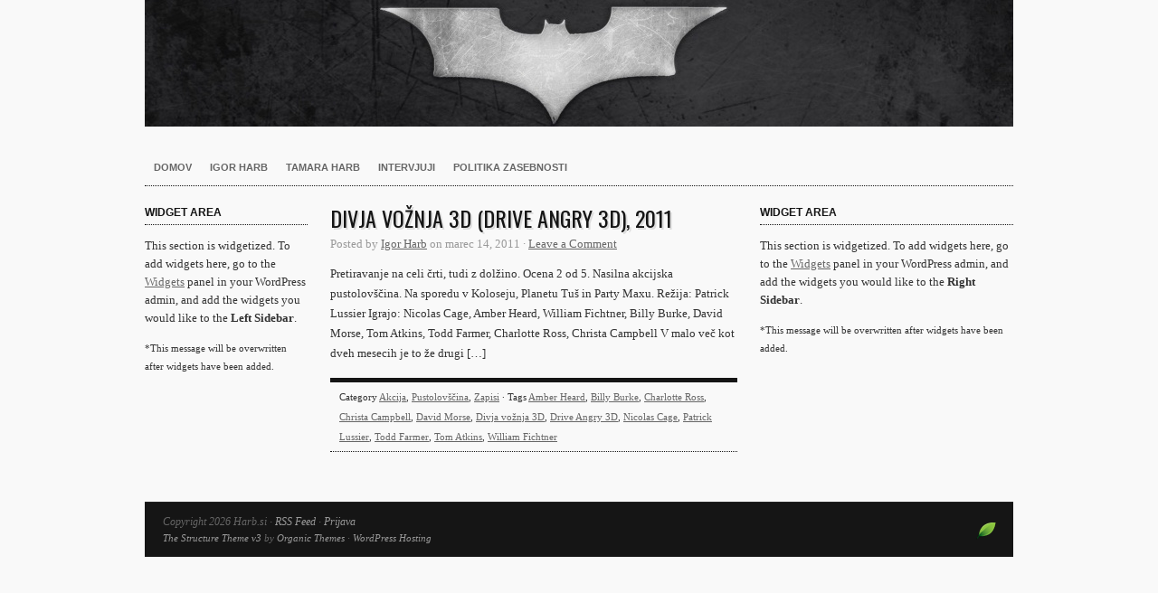

--- FILE ---
content_type: text/html; charset=UTF-8
request_url: http://harb.si/film/tag/divja-voznja-3d/
body_size: 20348
content:
<!DOCTYPE html PUBLIC "-//W3C//DTD XHTML 1.0 Transitional//EN" "http://www.w3.org/TR/xhtml1/DTD/xhtml1-transitional.dtd">
<html xmlns="http://www.w3.org/1999/xhtml" lang="sl">
<head profile="http://gmpg.org/xfn/11">

<meta http-equiv="Content-Type" content="text/html; charset=UTF-8" />
<meta name="distribution" content="global" />
<meta name="robots" content="follow, all" />
<meta name="language" content="en" />
<meta name="verify-v1" content="7XvBEj6Tw9dyXjHST/9sgRGxGymxFdHIZsM6Ob/xo5E=" />
<meta name="viewport" content="width=device-width, maximum-scale=1.0" />

<title>Divja vožnja 3D Archives - Harb.si : Harb.si</title>
<link rel="Shortcut Icon" href="http://harb.si/wp-content/themes/organic-structure/images/favicon.ico" type="image/x-icon" />

<link rel="stylesheet" href="http://harb.si/wp-content/themes/organic-structure/style.css" type="text/css" media="screen" />

<link rel="alternate" type="application/rss+xml" title="Harb.si RSS Feed" href="http://harb.si/feed/" />
<link rel="alternate" type="application/atom+xml" title="Harb.si Atom Feed" href="http://harb.si/feed/atom/" />
<link rel="pingback" href="http://harb.si/xmlrpc.php" />


<!-- This site is optimized with the Yoast SEO plugin v11.4 - https://yoast.com/wordpress/plugins/seo/ -->
<link rel="canonical" href="http://harb.si/film/tag/divja-voznja-3d/" />
<meta property="og:locale" content="en_US" />
<meta property="og:type" content="object" />
<meta property="og:title" content="Divja vožnja 3D Archives - Harb.si" />
<meta property="og:url" content="http://harb.si/film/tag/divja-voznja-3d/" />
<meta property="og:site_name" content="Harb.si" />
<meta name="twitter:card" content="summary_large_image" />
<meta name="twitter:title" content="Divja vožnja 3D Archives - Harb.si" />
<script type='application/ld+json' class='yoast-schema-graph yoast-schema-graph--main'>{"@context":"https://schema.org","@graph":[{"@type":"Organization","@id":"http://harb.si/#organization","name":"","url":"http://harb.si/","sameAs":[]},{"@type":"WebSite","@id":"http://harb.si/#website","url":"http://harb.si/","name":"Harb.si","publisher":{"@id":"http://harb.si/#organization"},"potentialAction":{"@type":"SearchAction","target":"http://harb.si/?s={search_term_string}","query-input":"required name=search_term_string"}},{"@type":"CollectionPage","@id":"http://harb.si/film/tag/divja-voznja-3d/#webpage","url":"http://harb.si/film/tag/divja-voznja-3d/","inLanguage":"sl","name":"Divja vo\u017enja 3D Archives - Harb.si","isPartOf":{"@id":"http://harb.si/#website"}}]}</script>
<!-- / Yoast SEO plugin. -->

<link rel='dns-prefetch' href='//s0.wp.com' />
<link rel='dns-prefetch' href='//s.w.org' />
<link rel="alternate" type="application/rss+xml" title="Harb.si &raquo; Feed" href="http://harb.si/feed/" />
<link rel="alternate" type="application/rss+xml" title="Harb.si &raquo; Comments Feed" href="http://harb.si/comments/feed/" />
<link rel="alternate" type="application/rss+xml" title="Harb.si &raquo; Divja vožnja 3D Tag Feed" href="http://harb.si/film/tag/divja-voznja-3d/feed/" />
		<script type="text/javascript">
			window._wpemojiSettings = {"baseUrl":"https:\/\/s.w.org\/images\/core\/emoji\/11\/72x72\/","ext":".png","svgUrl":"https:\/\/s.w.org\/images\/core\/emoji\/11\/svg\/","svgExt":".svg","source":{"concatemoji":"http:\/\/harb.si\/wp-includes\/js\/wp-emoji-release.min.js?ver=4.9.26"}};
			!function(e,a,t){var n,r,o,i=a.createElement("canvas"),p=i.getContext&&i.getContext("2d");function s(e,t){var a=String.fromCharCode;p.clearRect(0,0,i.width,i.height),p.fillText(a.apply(this,e),0,0);e=i.toDataURL();return p.clearRect(0,0,i.width,i.height),p.fillText(a.apply(this,t),0,0),e===i.toDataURL()}function c(e){var t=a.createElement("script");t.src=e,t.defer=t.type="text/javascript",a.getElementsByTagName("head")[0].appendChild(t)}for(o=Array("flag","emoji"),t.supports={everything:!0,everythingExceptFlag:!0},r=0;r<o.length;r++)t.supports[o[r]]=function(e){if(!p||!p.fillText)return!1;switch(p.textBaseline="top",p.font="600 32px Arial",e){case"flag":return s([55356,56826,55356,56819],[55356,56826,8203,55356,56819])?!1:!s([55356,57332,56128,56423,56128,56418,56128,56421,56128,56430,56128,56423,56128,56447],[55356,57332,8203,56128,56423,8203,56128,56418,8203,56128,56421,8203,56128,56430,8203,56128,56423,8203,56128,56447]);case"emoji":return!s([55358,56760,9792,65039],[55358,56760,8203,9792,65039])}return!1}(o[r]),t.supports.everything=t.supports.everything&&t.supports[o[r]],"flag"!==o[r]&&(t.supports.everythingExceptFlag=t.supports.everythingExceptFlag&&t.supports[o[r]]);t.supports.everythingExceptFlag=t.supports.everythingExceptFlag&&!t.supports.flag,t.DOMReady=!1,t.readyCallback=function(){t.DOMReady=!0},t.supports.everything||(n=function(){t.readyCallback()},a.addEventListener?(a.addEventListener("DOMContentLoaded",n,!1),e.addEventListener("load",n,!1)):(e.attachEvent("onload",n),a.attachEvent("onreadystatechange",function(){"complete"===a.readyState&&t.readyCallback()})),(n=t.source||{}).concatemoji?c(n.concatemoji):n.wpemoji&&n.twemoji&&(c(n.twemoji),c(n.wpemoji)))}(window,document,window._wpemojiSettings);
		</script>
		<style type="text/css">
img.wp-smiley,
img.emoji {
	display: inline !important;
	border: none !important;
	box-shadow: none !important;
	height: 1em !important;
	width: 1em !important;
	margin: 0 .07em !important;
	vertical-align: -0.1em !important;
	background: none !important;
	padding: 0 !important;
}
</style>
<link rel='stylesheet' id='dashicons-css'  href='http://harb.si/wp-includes/css/dashicons.min.css?ver=4.9.26' type='text/css' media='all' />
<link rel='stylesheet' id='thickbox-css'  href='http://harb.si/wp-includes/js/thickbox/thickbox.css?ver=4.9.26' type='text/css' media='all' />
<link rel='stylesheet' id='cookie_consent-css'  href='http://harb.si/wp-content/plugins/piskotki/css/style.css?ver=4.9.26' type='text/css' media='all' />
<link rel='stylesheet' id='jetpack-widget-social-icons-styles-css'  href='http://harb.si/wp-content/plugins/jetpack/modules/widgets/social-icons/social-icons.css?ver=20170506' type='text/css' media='all' />
<link rel='stylesheet' id='jetpack_css-css'  href='http://harb.si/wp-content/plugins/jetpack/css/jetpack.css?ver=6.1.3' type='text/css' media='all' />
<script type='text/javascript' src='http://harb.si/wp-includes/js/jquery/jquery.js?ver=1.12.4'></script>
<script type='text/javascript' src='http://harb.si/wp-includes/js/jquery/jquery-migrate.min.js?ver=1.4.1'></script>
<script type='text/javascript' src='http://harb.si/wp-content/plugins/piskotki/js/test.js?ver=4.9.26'></script>
<link rel='https://api.w.org/' href='http://harb.si/wp-json/' />
<link rel="EditURI" type="application/rsd+xml" title="RSD" href="http://harb.si/xmlrpc.php?rsd" />
<link rel="wlwmanifest" type="application/wlwmanifest+xml" href="http://harb.si/wp-includes/wlwmanifest.xml" /> 
<meta name="generator" content="WordPress 4.9.26" />
<script type="text/javascript">
      // <![CDATA[
      cc.initialise({
        cookies: {
              necessary: {
                title: 'Obvezni piškotki',
                description: 'Posamezni piškotki so nujni za delovanje naše spletne strani in jih ni moč onemogočiti.',
                link: '0'
              },
            
              social: {
                title: 'Socialna omrežja',
                description: 'Dovolim Facebooku, Twitterju in ostalim socialnim omrežjem, da prikazujejo meni prilagojene vtičnike.',
                link: '0'
              },
            
              analytics: {
                title: 'Statistika',
                description: 'Dovoljujem anonimno spremljanje statistike obiska.',
                link: '0'
              },
            },
        settings: {refreshOnConsent: true,style: "dark",bannerPosition: "bottom",tagPosition: "bottom-left",consenttype: "implicit",onlyshowbanneronce: true,}
      });
      // ]]>
      

      </script>
<link rel='dns-prefetch' href='//v0.wordpress.com'/>
<style type='text/css'>img#wpstats{display:none}</style><style type="text/css">
#header #title a {
background: url(http://harb.si/wp-content/uploads/2016/03/batman-header.jpg) no-repeat;
}
</style>
<meta name="twitter:partner" content="tfwp" /><link rel="icon" href="http://harb.si/wp-content/uploads/2016/03/cropped-batman-header-32x32.jpg" sizes="32x32" />
<link rel="icon" href="http://harb.si/wp-content/uploads/2016/03/cropped-batman-header-192x192.jpg" sizes="192x192" />
<link rel="apple-touch-icon-precomposed" href="http://harb.si/wp-content/uploads/2016/03/cropped-batman-header-180x180.jpg" />
<meta name="msapplication-TileImage" content="http://harb.si/wp-content/uploads/2016/03/cropped-batman-header-270x270.jpg" />

<meta name="twitter:card" content="summary" /><meta name="twitter:title" content="Tag: Divja vožnja 3D" />

<style type="text/css" media="screen">

#container a, #container a:link, #container a:visited, #footerwidgets a, #footerwidgets a:link, #footerwidgets a:visited {
}

#container a:hover, #container a:focus, #container a:active, #footerwidgets a:hover, #footerwidgets a:focus, #footerwidgets a:active {
}

#container h1 a, #container h2 a, #container h3 a, #container h4 a, #container h5 a, #container h6 a,
#container h1 a:link, #container h2 a:link, #container h3 a:link, #container h4 a:link, #container h5 a:link, #container h6 a:link,
#container h1 a:visited, #container h2 a:visited, #container h3 a:visited, #container h4 a:visited, #container h5 a:visited, #container h6 a:visited {
}

#container h1 a:hover, #container h2 a:hover, #container h3 a:hover, #container h4 a:hover, #container h5 a:hover, #container h6 a:hover,
#container h1 a:focus, #container h2 a:focus, #container h3 a:focus, #container h4 a:focus, #container h5 a:focus, #container h6 a:focus,
#container h1 a:active, #container h2 a:active, #container h3 a:active, #container h4 a:active, #container h5 a:active, #container h6 a:active {
}

#container a:hover, #container a:focus, #container a:active, #sidebar ul.menu li a:hover, #sidebar_left ul.menu li ul.sub-menu li a:hover, #sidebar_right ul.menu li ul.sub-menu li a:hover, #commentform #submit:hover, #submit:hover, #searchsubmit:hover, .reply a:hover, #prevLink p a:hover, #prevLink p a:focus, #prevLink p a:active, #nextLink p a:hover, #nextLink p a:focus, #nextLink p a:active, #container .portfolioimg a img:hover, #footerwidgets a:hover, #footerwidgets a:focus, #footerwidgets a:active {
}
</style>
<script type="text/javascript" src="http://harb.si/wp-content/themes/organic-structure/js/superfish/superfish.js"></script>
<script type="text/javascript" src="http://harb.si/wp-content/themes/organic-structure/js/superfish/hoverIntent.js"></script>
<script type="text/javascript" src="http://harb.si/wp-content/themes/organic-structure/js/jquery.anythingslider.js"></script>
<script type="text/javascript" src="http://harb.si/wp-content/themes/organic-structure/js/jquery.anythingslider.video.js"></script>
<script type="text/javascript" src="http://harb.si/wp-content/themes/organic-structure/js/swfobject.js"></script>
<script type="text/javascript" src="http://harb.si/wp-content/themes/organic-structure/js/jquery.masonry.min.js"></script>

<script src="http://platform.twitter.com/widgets.js" type="text/javascript"></script>
<script type="text/javascript" src="https://apis.google.com/js/plusone.js"></script>

<link href='http://fonts.googleapis.com/css?family=Oswald' rel='stylesheet' type='text/css'>

<script type="text/javascript"> 
	var $j = jQuery.noConflict();
	$j(document).ready(function() { 
		$j('.menu').superfish(); 
	});
</script>

<script type="text/javascript">
	var $j = jQuery.noConflict();
	$j(function(){
		$j('#slider1').anythingSlider({
			width           : 620,
			height          : 440,
			delay           : ,
			resumeDelay     : 10000,
			startStopped    : false,
			autoPlay        : true,
			autoPlayLocked  : false,
			easing          : "swing"
		});
	});
</script>

<script type="text/javascript"> 
	var $j = jQuery.noConflict();
	$j(document).ready(function () {
		$j('#homeslider iframe').each(function() {
			var url = $j(this).attr("src")
			$j(this).attr("src",url+"&amp;wmode=Opaque")
		});
	});
</script>

<script type="text/javascript"> 
	var $j = jQuery.noConflict();
	$j(function(){
	  $j('#portfolio .postarea').masonry({
	    // options
	    itemSelector : '.portfolio',
	    columnWidth : 320
	  });
	});
</script>

</head>

<body class="archive tag tag-divja-voznja-3d tag-1770">

<div id="wrap">

    <div id="header">
        <h1 id="title"><a href="http://harb.si/" title="Home">Harb.si</a></h1>   
    </div>
    
    <div id="navbar">
		<div class="menu-container"><ul id="menu-trenutno-v-kinu" class="menu"><li id="menu-item-9478" class="menu-item menu-item-type-custom menu-item-object-custom menu-item-9478"><a href="http://www.harb.si/">Domov</a></li>
<li id="menu-item-9477" class="menu-item menu-item-type-post_type menu-item-object-page menu-item-9477"><a href="http://harb.si/about/">Igor Harb</a></li>
<li id="menu-item-10174" class="menu-item menu-item-type-post_type menu-item-object-page menu-item-10174"><a href="http://tamara.harb.si/tamara-harb/">Tamara Harb</a></li>
<li id="menu-item-9488" class="menu-item menu-item-type-taxonomy menu-item-object-category menu-item-9488"><a href="http://harb.si/film/category/intervju/">Intervjuji</a></li>
<li id="menu-item-13298" class="menu-item menu-item-type-post_type menu-item-object-page menu-item-13298"><a href="http://harb.si/zapisi/politika-zasebnosti/">Politika zasebnosti</a></li>
</ul></div>    </div>
    
    <div style="clear:both;"></div>
<div id="container">

	<div id="sidebar_left">

			<div class="widget">
			<h4>Widget Area</h4>
			<p>This section is widgetized. To add widgets here, go to the <a href="http://harb.si/wp-admin/widgets.php">Widgets</a> panel in your WordPress admin, and add the widgets you would like to the <strong>Left Sidebar</strong>.</p>
			<p><small>*This message will be overwritten after widgets have been added.</small></p>
		</div>
    			
</div>
	<div id="content" class="archive">

		<div class="postarea">

			                                    
            <div class="post-4533 post type-post status-publish format-standard hentry category-akcija category-pustolovscina category-ocena tag-amber-heard tag-billy-burke tag-charlotte-ross tag-christa-campbell tag-david-morse tag-divja-voznja-3d tag-drive-angry-3d tag-nicolas-cage tag-patrick-lussier tag-todd-farmer tag-tom-atkins tag-william-fichtner">

	            <h2><a href="http://harb.si/film/2011/03/divja-voznja-3d-drive-angry-3d-2011/" rel="bookmark">Divja vožnja 3D (Drive Angry 3D), 2011</a></h2>
	
	            <div class="postauthor">
	        		<p>Posted by <a href="http://harb.si/film/author/igor/" title="Prispevkov uporabnika Igor Harb" rel="author">Igor Harb</a> on marec 14, 2011 &middot; <a href="http://harb.si/film/2011/03/divja-voznja-3d-drive-angry-3d-2011/#comments">Leave a Comment</a>&nbsp;</p>      
	            </div>
	
	            	                <div class="postimg_archive"><a href="http://harb.si/film/2011/03/divja-voznja-3d-drive-angry-3d-2011/" rel="bookmark"></a></div>
	            	
	            <p>Pretiravanje na celi črti, tudi z dolžino. Ocena 2 od 5. Nasilna akcijska pustolovščina. Na sporedu v Koloseju, Planetu Tuš in Party Maxu. Režija: Patrick Lussier Igrajo: Nicolas Cage, Amber Heard, William Fichtner, Billy Burke, David Morse, Tom Atkins, Todd Farmer, Charlotte Ross, Christa Campbell V malo več kot dveh mesecih je to že drugi [&hellip;]</p>
<div style="clear:both;"></div>   
	
				<div class="postmeta">
					<p>Category <a href="http://harb.si/film/category/akcija/" rel="category tag">Akcija</a>, <a href="http://harb.si/film/category/pustolovscina/" rel="category tag">Pustolovščina</a>, <a href="http://harb.si/film/category/ocena/" rel="category tag">Zapisi</a> &middot; Tags <a href="http://harb.si/film/tag/amber-heard/" rel="tag">Amber Heard</a>, <a href="http://harb.si/film/tag/billy-burke/" rel="tag">Billy Burke</a>, <a href="http://harb.si/film/tag/charlotte-ross/" rel="tag">Charlotte Ross</a>, <a href="http://harb.si/film/tag/christa-campbell/" rel="tag">Christa Campbell</a>, <a href="http://harb.si/film/tag/david-morse/" rel="tag">David Morse</a>, <a href="http://harb.si/film/tag/divja-voznja-3d/" rel="tag">Divja vožnja 3D</a>, <a href="http://harb.si/film/tag/drive-angry-3d/" rel="tag">Drive Angry 3D</a>, <a href="http://harb.si/film/tag/nicolas-cage/" rel="tag">Nicolas Cage</a>, <a href="http://harb.si/film/tag/patrick-lussier/" rel="tag">Patrick Lussier</a>, <a href="http://harb.si/film/tag/todd-farmer/" rel="tag">Todd Farmer</a>, <a href="http://harb.si/film/tag/tom-atkins/" rel="tag">Tom Atkins</a>, <a href="http://harb.si/film/tag/william-fichtner/" rel="tag">William Fichtner</a></p>
				</div>
			
			</div>

			            
            <div id="pagination">
                            </div>

        </div>

	</div>

	<div id="sidebar_right">
			<div class="widget">
			<h4>Widget Area</h4>
			<p>This section is widgetized. To add widgets here, go to the <a href="http://harb.si/wp-admin/widgets.php">Widgets</a> panel in your WordPress admin, and add the widgets you would like to the <strong>Right Sidebar</strong>.</p>
			<p><small>*This message will be overwritten after widgets have been added.</small></p>
		</div>
    </div>
</div>

<div style="clear:both;"></div>

<div id="footertopbg">

    <div id="footerwidgets">
        
            <div class="footerwidgetleft">
				                            </div>
            
            <div class="footerwidgetmidleft">
				                            </div>
            
            <div class="footerwidgetmidright">
				                            </div>
            
            <div class="footerwidgetright">
				                            </div>
            
    </div>

</div>

<div id="footerbg">

	<div id="footer">
    
    	<div class="footerleft">
            <div class="footertop">
                <p>Copyright 2026 Harb.si &middot; <a href="http://harb.si/feed/rss/" target="_blank">RSS Feed</a> &middot; <a rel="nofollow" href="http://harb.si/wp-login.php">Prijava</a></p>
            </div>
            
            <div class="footerbottom">
                <p><a href="http://www.organicthemes.com/themes/" target="_blank">The Structure Theme v3</a> by <a href="http://www.organicthemes.com" target="_blank">Organic Themes</a> &middot; <a href="http://kahunahost.com" target="_blank" title="WordPress Hosting">WordPress Hosting</a></p>
            </div>
        </div>
        
        <div class="footerright">
    		<a href="http://www.organicthemes.com" target="_blank"><img src="http://harb.si/wp-content/themes/organic-structure/images/footer_logo.png" alt="Organic Themes" /></a>
    	</div>
		
	</div>
	
</div>

</div>

	<div style="display:none">
	</div>
<script type='text/javascript'>
/* <![CDATA[ */
var thickboxL10n = {"next":"Next >","prev":"< Prev","image":"Image","of":"of","close":"Zapri","noiframes":"This feature requires inline frames. You have iframes disabled or your browser does not support them.","loadingAnimation":"http:\/\/harb.si\/wp-includes\/js\/thickbox\/loadingAnimation.gif"};
/* ]]> */
</script>
<script type='text/javascript' src='http://harb.si/wp-includes/js/thickbox/thickbox.js?ver=3.1-20121105'></script>
<script type='text/javascript' src='https://s0.wp.com/wp-content/js/devicepx-jetpack.js?ver=202605'></script>
<script type='text/javascript' src='http://harb.si/wp-includes/js/wp-embed.min.js?ver=4.9.26'></script>
<script type='text/javascript' src='https://stats.wp.com/e-202605.js' async='async' defer='defer'></script>
<script type='text/javascript'>
	_stq = window._stq || [];
	_stq.push([ 'view', {v:'ext',j:'1:6.1.3',blog:'128552191',post:'0',tz:'1',srv:'harb.si'} ]);
	_stq.push([ 'clickTrackerInit', '128552191', '0' ]);
</script>

<div id="fb-root"></div>
<script>(function(d, s, id) {
  var js, fjs = d.getElementsByTagName(s)[0];
  if (d.getElementById(id)) return;
  js = d.createElement(s); js.id = id;
  js.src = "//connect.facebook.net/en_US/all.js#xfbml=1&appId=246727095428680";
  fjs.parentNode.insertBefore(js, fjs);
}(document, 'script', 'facebook-jssdk'));
</script>

</body>
</html>